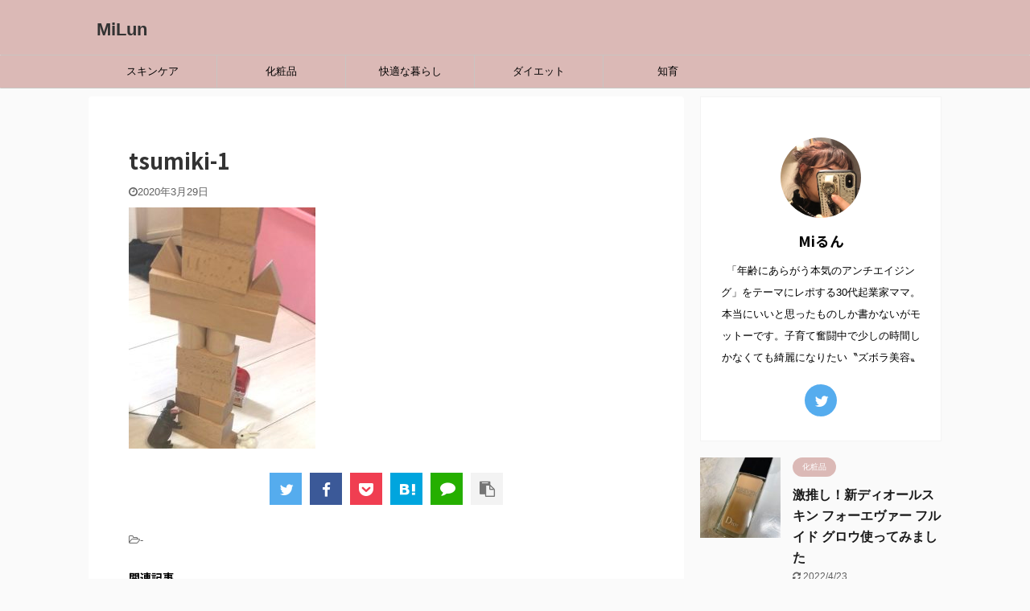

--- FILE ---
content_type: text/html; charset=UTF-8
request_url: https://miiilun.com/building-blocks/tsumiki-1/
body_size: 11890
content:

<!DOCTYPE html>
<!--[if lt IE 7]>
<html class="ie6" dir="ltr" lang="ja"
	prefix="og: https://ogp.me/ns#" > <![endif]-->
<!--[if IE 7]>
<html class="i7" dir="ltr" lang="ja"
	prefix="og: https://ogp.me/ns#" > <![endif]-->
<!--[if IE 8]>
<html class="ie" dir="ltr" lang="ja"
	prefix="og: https://ogp.me/ns#" > <![endif]-->
<!--[if gt IE 8]><!-->
<html dir="ltr" lang="ja"
	prefix="og: https://ogp.me/ns#"  class="">
	<!--<![endif]-->
	<head prefix="og: http://ogp.me/ns# fb: http://ogp.me/ns/fb# article: http://ogp.me/ns/article#">
		<meta charset="UTF-8" >
		<meta name="viewport" content="width=device-width,initial-scale=1.0,user-scalable=no,viewport-fit=cover">
		<meta name="format-detection" content="telephone=no" >

					<meta name="robots" content="noindex,follow">
		
		<link rel="alternate" type="application/rss+xml" title="MiLun RSS Feed" href="https://miiilun.com/feed/" />
		<link rel="pingback" href="https://miiilun.com/xmlrpc.php" >
		<!--[if lt IE 9]>
		<script src="https://miiilun.com/wp-content/themes/affinger5/js/html5shiv.js"></script>
		<![endif]-->
				
		<!-- All in One SEO 4.3.0 - aioseo.com -->
		<meta name="robots" content="max-snippet:-1, max-image-preview:large, max-video-preview:-1" />
		<link rel="canonical" href="https://miiilun.com/building-blocks/tsumiki-1/" />
		<meta name="generator" content="All in One SEO (AIOSEO) 4.3.0 " />
		<meta property="og:locale" content="ja_JP" />
		<meta property="og:site_name" content="MiLun |" />
		<meta property="og:type" content="article" />
		<meta property="og:title" content="tsumiki-1 | MiLun" />
		<meta property="og:url" content="https://miiilun.com/building-blocks/tsumiki-1/" />
		<meta property="article:published_time" content="2020-03-29T12:10:42+00:00" />
		<meta property="article:modified_time" content="2020-03-29T12:10:42+00:00" />
		<meta name="twitter:card" content="summary" />
		<meta name="twitter:title" content="tsumiki-1 | MiLun" />
		<script type="application/ld+json" class="aioseo-schema">
			{"@context":"https:\/\/schema.org","@graph":[{"@type":"BreadcrumbList","@id":"https:\/\/miiilun.com\/building-blocks\/tsumiki-1\/#breadcrumblist","itemListElement":[{"@type":"ListItem","@id":"https:\/\/miiilun.com\/#listItem","position":1,"item":{"@type":"WebPage","@id":"https:\/\/miiilun.com\/","name":"\u30db\u30fc\u30e0","url":"https:\/\/miiilun.com\/"},"nextItem":"https:\/\/miiilun.com\/building-blocks\/tsumiki-1\/#listItem"},{"@type":"ListItem","@id":"https:\/\/miiilun.com\/building-blocks\/tsumiki-1\/#listItem","position":2,"item":{"@type":"WebPage","@id":"https:\/\/miiilun.com\/building-blocks\/tsumiki-1\/","name":"tsumiki-1","url":"https:\/\/miiilun.com\/building-blocks\/tsumiki-1\/"},"previousItem":"https:\/\/miiilun.com\/#listItem"}]},{"@type":"ItemPage","@id":"https:\/\/miiilun.com\/building-blocks\/tsumiki-1\/#itempage","url":"https:\/\/miiilun.com\/building-blocks\/tsumiki-1\/","name":"tsumiki-1 | MiLun","inLanguage":"ja","isPartOf":{"@id":"https:\/\/miiilun.com\/#website"},"breadcrumb":{"@id":"https:\/\/miiilun.com\/building-blocks\/tsumiki-1\/#breadcrumblist"},"author":{"@id":"https:\/\/miiilun.com\/author\/kato\/#author"},"creator":{"@id":"https:\/\/miiilun.com\/author\/kato\/#author"},"datePublished":"2020-03-29T12:10:42+09:00","dateModified":"2020-03-29T12:10:42+09:00"},{"@type":"Person","@id":"https:\/\/miiilun.com\/#person","name":"Mi\u308b\u3093","image":{"@type":"ImageObject","@id":"https:\/\/miiilun.com\/building-blocks\/tsumiki-1\/#personImage","url":"https:\/\/secure.gravatar.com\/avatar\/4d6d994bbc95085e8ed598c890ce49c3?s=96&d=mm&r=g","width":96,"height":96,"caption":"Mi\u308b\u3093"}},{"@type":"Person","@id":"https:\/\/miiilun.com\/author\/kato\/#author","url":"https:\/\/miiilun.com\/author\/kato\/","name":"Mi\u308b\u3093","image":{"@type":"ImageObject","@id":"https:\/\/miiilun.com\/building-blocks\/tsumiki-1\/#authorImage","url":"https:\/\/secure.gravatar.com\/avatar\/4d6d994bbc95085e8ed598c890ce49c3?s=96&d=mm&r=g","width":96,"height":96,"caption":"Mi\u308b\u3093"}},{"@type":"WebSite","@id":"https:\/\/miiilun.com\/#website","url":"https:\/\/miiilun.com\/","name":"MiLun","inLanguage":"ja","publisher":{"@id":"https:\/\/miiilun.com\/#person"}}]}
		</script>
		<script type="text/javascript" >
			window.ga=window.ga||function(){(ga.q=ga.q||[]).push(arguments)};ga.l=+new Date;
			ga('create', "UA-159861862-1", 'auto');
			ga('send', 'pageview');
		</script>
		<script async src="https://www.google-analytics.com/analytics.js"></script>
		<!-- All in One SEO -->

<title>tsumiki-1 | MiLun</title>
<link rel='dns-prefetch' href='//ajax.googleapis.com' />
<link rel='dns-prefetch' href='//s.w.org' />
<script type="text/javascript">
window._wpemojiSettings = {"baseUrl":"https:\/\/s.w.org\/images\/core\/emoji\/13.1.0\/72x72\/","ext":".png","svgUrl":"https:\/\/s.w.org\/images\/core\/emoji\/13.1.0\/svg\/","svgExt":".svg","source":{"concatemoji":"https:\/\/miiilun.com\/wp-includes\/js\/wp-emoji-release.min.js?ver=5.9.1"}};
/*! This file is auto-generated */
!function(e,a,t){var n,r,o,i=a.createElement("canvas"),p=i.getContext&&i.getContext("2d");function s(e,t){var a=String.fromCharCode;p.clearRect(0,0,i.width,i.height),p.fillText(a.apply(this,e),0,0);e=i.toDataURL();return p.clearRect(0,0,i.width,i.height),p.fillText(a.apply(this,t),0,0),e===i.toDataURL()}function c(e){var t=a.createElement("script");t.src=e,t.defer=t.type="text/javascript",a.getElementsByTagName("head")[0].appendChild(t)}for(o=Array("flag","emoji"),t.supports={everything:!0,everythingExceptFlag:!0},r=0;r<o.length;r++)t.supports[o[r]]=function(e){if(!p||!p.fillText)return!1;switch(p.textBaseline="top",p.font="600 32px Arial",e){case"flag":return s([127987,65039,8205,9895,65039],[127987,65039,8203,9895,65039])?!1:!s([55356,56826,55356,56819],[55356,56826,8203,55356,56819])&&!s([55356,57332,56128,56423,56128,56418,56128,56421,56128,56430,56128,56423,56128,56447],[55356,57332,8203,56128,56423,8203,56128,56418,8203,56128,56421,8203,56128,56430,8203,56128,56423,8203,56128,56447]);case"emoji":return!s([10084,65039,8205,55357,56613],[10084,65039,8203,55357,56613])}return!1}(o[r]),t.supports.everything=t.supports.everything&&t.supports[o[r]],"flag"!==o[r]&&(t.supports.everythingExceptFlag=t.supports.everythingExceptFlag&&t.supports[o[r]]);t.supports.everythingExceptFlag=t.supports.everythingExceptFlag&&!t.supports.flag,t.DOMReady=!1,t.readyCallback=function(){t.DOMReady=!0},t.supports.everything||(n=function(){t.readyCallback()},a.addEventListener?(a.addEventListener("DOMContentLoaded",n,!1),e.addEventListener("load",n,!1)):(e.attachEvent("onload",n),a.attachEvent("onreadystatechange",function(){"complete"===a.readyState&&t.readyCallback()})),(n=t.source||{}).concatemoji?c(n.concatemoji):n.wpemoji&&n.twemoji&&(c(n.twemoji),c(n.wpemoji)))}(window,document,window._wpemojiSettings);
</script>
<style type="text/css">
img.wp-smiley,
img.emoji {
	display: inline !important;
	border: none !important;
	box-shadow: none !important;
	height: 1em !important;
	width: 1em !important;
	margin: 0 0.07em !important;
	vertical-align: -0.1em !important;
	background: none !important;
	padding: 0 !important;
}
</style>
	<link rel='stylesheet' id='wp-block-library-css'  href='https://miiilun.com/wp-includes/css/dist/block-library/style.min.css?ver=5.9.1' type='text/css' media='all' />
<style id='global-styles-inline-css' type='text/css'>
body{--wp--preset--color--black: #000000;--wp--preset--color--cyan-bluish-gray: #abb8c3;--wp--preset--color--white: #ffffff;--wp--preset--color--pale-pink: #f78da7;--wp--preset--color--vivid-red: #cf2e2e;--wp--preset--color--luminous-vivid-orange: #ff6900;--wp--preset--color--luminous-vivid-amber: #fcb900;--wp--preset--color--light-green-cyan: #7bdcb5;--wp--preset--color--vivid-green-cyan: #00d084;--wp--preset--color--pale-cyan-blue: #8ed1fc;--wp--preset--color--vivid-cyan-blue: #0693e3;--wp--preset--color--vivid-purple: #9b51e0;--wp--preset--color--soft-red: #e6514c;--wp--preset--color--light-grayish-red: #fdebee;--wp--preset--color--vivid-yellow: #ffc107;--wp--preset--color--very-pale-yellow: #fffde7;--wp--preset--color--very-light-gray: #fafafa;--wp--preset--color--very-dark-gray: #313131;--wp--preset--color--original-color-a: #43a047;--wp--preset--color--original-color-b: #795548;--wp--preset--color--original-color-c: #ec407a;--wp--preset--color--original-color-d: #9e9d24;--wp--preset--gradient--vivid-cyan-blue-to-vivid-purple: linear-gradient(135deg,rgba(6,147,227,1) 0%,rgb(155,81,224) 100%);--wp--preset--gradient--light-green-cyan-to-vivid-green-cyan: linear-gradient(135deg,rgb(122,220,180) 0%,rgb(0,208,130) 100%);--wp--preset--gradient--luminous-vivid-amber-to-luminous-vivid-orange: linear-gradient(135deg,rgba(252,185,0,1) 0%,rgba(255,105,0,1) 100%);--wp--preset--gradient--luminous-vivid-orange-to-vivid-red: linear-gradient(135deg,rgba(255,105,0,1) 0%,rgb(207,46,46) 100%);--wp--preset--gradient--very-light-gray-to-cyan-bluish-gray: linear-gradient(135deg,rgb(238,238,238) 0%,rgb(169,184,195) 100%);--wp--preset--gradient--cool-to-warm-spectrum: linear-gradient(135deg,rgb(74,234,220) 0%,rgb(151,120,209) 20%,rgb(207,42,186) 40%,rgb(238,44,130) 60%,rgb(251,105,98) 80%,rgb(254,248,76) 100%);--wp--preset--gradient--blush-light-purple: linear-gradient(135deg,rgb(255,206,236) 0%,rgb(152,150,240) 100%);--wp--preset--gradient--blush-bordeaux: linear-gradient(135deg,rgb(254,205,165) 0%,rgb(254,45,45) 50%,rgb(107,0,62) 100%);--wp--preset--gradient--luminous-dusk: linear-gradient(135deg,rgb(255,203,112) 0%,rgb(199,81,192) 50%,rgb(65,88,208) 100%);--wp--preset--gradient--pale-ocean: linear-gradient(135deg,rgb(255,245,203) 0%,rgb(182,227,212) 50%,rgb(51,167,181) 100%);--wp--preset--gradient--electric-grass: linear-gradient(135deg,rgb(202,248,128) 0%,rgb(113,206,126) 100%);--wp--preset--gradient--midnight: linear-gradient(135deg,rgb(2,3,129) 0%,rgb(40,116,252) 100%);--wp--preset--duotone--dark-grayscale: url('#wp-duotone-dark-grayscale');--wp--preset--duotone--grayscale: url('#wp-duotone-grayscale');--wp--preset--duotone--purple-yellow: url('#wp-duotone-purple-yellow');--wp--preset--duotone--blue-red: url('#wp-duotone-blue-red');--wp--preset--duotone--midnight: url('#wp-duotone-midnight');--wp--preset--duotone--magenta-yellow: url('#wp-duotone-magenta-yellow');--wp--preset--duotone--purple-green: url('#wp-duotone-purple-green');--wp--preset--duotone--blue-orange: url('#wp-duotone-blue-orange');--wp--preset--font-size--small: 13px;--wp--preset--font-size--medium: 20px;--wp--preset--font-size--large: 36px;--wp--preset--font-size--x-large: 42px;}.has-black-color{color: var(--wp--preset--color--black) !important;}.has-cyan-bluish-gray-color{color: var(--wp--preset--color--cyan-bluish-gray) !important;}.has-white-color{color: var(--wp--preset--color--white) !important;}.has-pale-pink-color{color: var(--wp--preset--color--pale-pink) !important;}.has-vivid-red-color{color: var(--wp--preset--color--vivid-red) !important;}.has-luminous-vivid-orange-color{color: var(--wp--preset--color--luminous-vivid-orange) !important;}.has-luminous-vivid-amber-color{color: var(--wp--preset--color--luminous-vivid-amber) !important;}.has-light-green-cyan-color{color: var(--wp--preset--color--light-green-cyan) !important;}.has-vivid-green-cyan-color{color: var(--wp--preset--color--vivid-green-cyan) !important;}.has-pale-cyan-blue-color{color: var(--wp--preset--color--pale-cyan-blue) !important;}.has-vivid-cyan-blue-color{color: var(--wp--preset--color--vivid-cyan-blue) !important;}.has-vivid-purple-color{color: var(--wp--preset--color--vivid-purple) !important;}.has-black-background-color{background-color: var(--wp--preset--color--black) !important;}.has-cyan-bluish-gray-background-color{background-color: var(--wp--preset--color--cyan-bluish-gray) !important;}.has-white-background-color{background-color: var(--wp--preset--color--white) !important;}.has-pale-pink-background-color{background-color: var(--wp--preset--color--pale-pink) !important;}.has-vivid-red-background-color{background-color: var(--wp--preset--color--vivid-red) !important;}.has-luminous-vivid-orange-background-color{background-color: var(--wp--preset--color--luminous-vivid-orange) !important;}.has-luminous-vivid-amber-background-color{background-color: var(--wp--preset--color--luminous-vivid-amber) !important;}.has-light-green-cyan-background-color{background-color: var(--wp--preset--color--light-green-cyan) !important;}.has-vivid-green-cyan-background-color{background-color: var(--wp--preset--color--vivid-green-cyan) !important;}.has-pale-cyan-blue-background-color{background-color: var(--wp--preset--color--pale-cyan-blue) !important;}.has-vivid-cyan-blue-background-color{background-color: var(--wp--preset--color--vivid-cyan-blue) !important;}.has-vivid-purple-background-color{background-color: var(--wp--preset--color--vivid-purple) !important;}.has-black-border-color{border-color: var(--wp--preset--color--black) !important;}.has-cyan-bluish-gray-border-color{border-color: var(--wp--preset--color--cyan-bluish-gray) !important;}.has-white-border-color{border-color: var(--wp--preset--color--white) !important;}.has-pale-pink-border-color{border-color: var(--wp--preset--color--pale-pink) !important;}.has-vivid-red-border-color{border-color: var(--wp--preset--color--vivid-red) !important;}.has-luminous-vivid-orange-border-color{border-color: var(--wp--preset--color--luminous-vivid-orange) !important;}.has-luminous-vivid-amber-border-color{border-color: var(--wp--preset--color--luminous-vivid-amber) !important;}.has-light-green-cyan-border-color{border-color: var(--wp--preset--color--light-green-cyan) !important;}.has-vivid-green-cyan-border-color{border-color: var(--wp--preset--color--vivid-green-cyan) !important;}.has-pale-cyan-blue-border-color{border-color: var(--wp--preset--color--pale-cyan-blue) !important;}.has-vivid-cyan-blue-border-color{border-color: var(--wp--preset--color--vivid-cyan-blue) !important;}.has-vivid-purple-border-color{border-color: var(--wp--preset--color--vivid-purple) !important;}.has-vivid-cyan-blue-to-vivid-purple-gradient-background{background: var(--wp--preset--gradient--vivid-cyan-blue-to-vivid-purple) !important;}.has-light-green-cyan-to-vivid-green-cyan-gradient-background{background: var(--wp--preset--gradient--light-green-cyan-to-vivid-green-cyan) !important;}.has-luminous-vivid-amber-to-luminous-vivid-orange-gradient-background{background: var(--wp--preset--gradient--luminous-vivid-amber-to-luminous-vivid-orange) !important;}.has-luminous-vivid-orange-to-vivid-red-gradient-background{background: var(--wp--preset--gradient--luminous-vivid-orange-to-vivid-red) !important;}.has-very-light-gray-to-cyan-bluish-gray-gradient-background{background: var(--wp--preset--gradient--very-light-gray-to-cyan-bluish-gray) !important;}.has-cool-to-warm-spectrum-gradient-background{background: var(--wp--preset--gradient--cool-to-warm-spectrum) !important;}.has-blush-light-purple-gradient-background{background: var(--wp--preset--gradient--blush-light-purple) !important;}.has-blush-bordeaux-gradient-background{background: var(--wp--preset--gradient--blush-bordeaux) !important;}.has-luminous-dusk-gradient-background{background: var(--wp--preset--gradient--luminous-dusk) !important;}.has-pale-ocean-gradient-background{background: var(--wp--preset--gradient--pale-ocean) !important;}.has-electric-grass-gradient-background{background: var(--wp--preset--gradient--electric-grass) !important;}.has-midnight-gradient-background{background: var(--wp--preset--gradient--midnight) !important;}.has-small-font-size{font-size: var(--wp--preset--font-size--small) !important;}.has-medium-font-size{font-size: var(--wp--preset--font-size--medium) !important;}.has-large-font-size{font-size: var(--wp--preset--font-size--large) !important;}.has-x-large-font-size{font-size: var(--wp--preset--font-size--x-large) !important;}
</style>
<link rel='stylesheet' id='toc-screen-css'  href='https://miiilun.com/wp-content/plugins/table-of-contents-plus/screen.min.css?ver=2302' type='text/css' media='all' />
<style id='toc-screen-inline-css' type='text/css'>
div#toc_container {background: #f1e7d1;border: 1px solid #aaaaaa;}
</style>
<link rel='stylesheet' id='normalize-css'  href='https://miiilun.com/wp-content/themes/affinger5/css/normalize.css?ver=1.5.9' type='text/css' media='all' />
<link rel='stylesheet' id='font-awesome-css'  href='https://miiilun.com/wp-content/themes/affinger5/css/fontawesome/css/font-awesome.min.css?ver=4.7.0' type='text/css' media='all' />
<link rel='stylesheet' id='font-awesome-animation-css'  href='https://miiilun.com/wp-content/themes/affinger5/css/fontawesome/css/font-awesome-animation.min.css?ver=5.9.1' type='text/css' media='all' />
<link rel='stylesheet' id='st_svg-css'  href='https://miiilun.com/wp-content/themes/affinger5/st_svg/style.css?ver=5.9.1' type='text/css' media='all' />
<link rel='stylesheet' id='slick-css'  href='https://miiilun.com/wp-content/themes/affinger5/vendor/slick/slick.css?ver=1.8.0' type='text/css' media='all' />
<link rel='stylesheet' id='slick-theme-css'  href='https://miiilun.com/wp-content/themes/affinger5/vendor/slick/slick-theme.css?ver=1.8.0' type='text/css' media='all' />
<link rel='stylesheet' id='fonts-googleapis-notosansjp-css'  href='//fonts.googleapis.com/css?family=Noto+Sans+JP%3A400%2C700&#038;display=swap&#038;subset=japanese&#038;ver=5.9.1' type='text/css' media='all' />
<link rel='stylesheet' id='style-css'  href='https://miiilun.com/wp-content/themes/affinger5/style.css?ver=5.9.1' type='text/css' media='all' />
<link rel='stylesheet' id='child-style-css'  href='https://miiilun.com/wp-content/themes/affinger5-child/style.css?ver=5.9.1' type='text/css' media='all' />
<link rel='stylesheet' id='single-css'  href='https://miiilun.com/wp-content/themes/affinger5/st-rankcss.php' type='text/css' media='all' />
<link rel='stylesheet' id='st-themecss-css'  href='https://miiilun.com/wp-content/themes/affinger5/st-themecss-loader.php?ver=5.9.1' type='text/css' media='all' />
<script type='text/javascript' src='//ajax.googleapis.com/ajax/libs/jquery/1.11.3/jquery.min.js?ver=1.11.3' id='jquery-js'></script>
<link rel="https://api.w.org/" href="https://miiilun.com/wp-json/" /><link rel="alternate" type="application/json" href="https://miiilun.com/wp-json/wp/v2/media/326" /><link rel='shortlink' href='https://miiilun.com/?p=326' />
<link rel="alternate" type="application/json+oembed" href="https://miiilun.com/wp-json/oembed/1.0/embed?url=https%3A%2F%2Fmiiilun.com%2Fbuilding-blocks%2Ftsumiki-1%2F" />
<link rel="alternate" type="text/xml+oembed" href="https://miiilun.com/wp-json/oembed/1.0/embed?url=https%3A%2F%2Fmiiilun.com%2Fbuilding-blocks%2Ftsumiki-1%2F&#038;format=xml" />
<style type="text/css">.recentcomments a{display:inline !important;padding:0 !important;margin:0 !important;}</style><style type="text/css">.broken_link, a.broken_link {
	text-decoration: line-through;
}</style>						



<script>
	jQuery(function(){
		jQuery('.st-btn-open').click(function(){
			jQuery(this).next('.st-slidebox').stop(true, true).slideToggle();
			jQuery(this).addClass('st-btn-open-click');
		});
	});
</script>

	<script>
		jQuery(function(){
		jQuery('.post h2 , .h2modoki').wrapInner('<span class="st-dash-design"></span>');
		}) 
	</script>

<script>
	jQuery(function(){
		jQuery("#toc_container:not(:has(ul ul))").addClass("only-toc");
		jQuery(".st-ac-box ul:has(.cat-item)").each(function(){
			jQuery(this).addClass("st-ac-cat");
		});
	});
</script>

<script>
	jQuery(function(){
						jQuery('.st-star').parent('.rankh4').css('padding-bottom','5px'); // スターがある場合のランキング見出し調整
	});
</script>

			</head>
	<body class="attachment attachment-template-default single single-attachment postid-326 attachmentid-326 attachment-jpeg not-front-page" >
				<div id="st-ami">
				<div id="wrapper" class="">
				<div id="wrapper-in">
					<header id="">
						<div id="headbox-bg">
							<div id="headbox">

									<nav id="s-navi" class="pcnone" data-st-nav data-st-nav-type="normal">
			<dl class="acordion is-active" data-st-nav-primary>
				<dt class="trigger">
					<p class="acordion_button"><span class="op"><i class="fa st-svg-menu"></i></span></p>
					
								<!-- 追加メニュー -->
								
								<!-- 追加メニュー2 -->
								
									</dt>

				<dd class="acordion_tree">
					<div class="acordion_tree_content">

						

														<div class="menu-%e3%82%ab%e3%83%86%e3%82%b4%e3%83%aa%e3%83%bc-container"><ul id="menu-%e3%82%ab%e3%83%86%e3%82%b4%e3%83%aa%e3%83%bc" class="menu"><li id="menu-item-143" class="menu-item menu-item-type-taxonomy menu-item-object-category menu-item-143"><a href="https://miiilun.com/category/%e3%82%b9%e3%82%ad%e3%83%b3%e3%82%b1%e3%82%a2/"><span class="menu-item-label">スキンケア</span></a></li>
<li id="menu-item-144" class="menu-item menu-item-type-taxonomy menu-item-object-category menu-item-144"><a href="https://miiilun.com/category/%e5%8c%96%e7%b2%a7%e5%93%81/"><span class="menu-item-label">化粧品</span></a></li>
<li id="menu-item-237" class="menu-item menu-item-type-taxonomy menu-item-object-category menu-item-237"><a href="https://miiilun.com/category/%e5%bf%ab%e9%81%a9%e3%81%aa%e6%9a%ae%e3%82%89%e3%81%97/"><span class="menu-item-label">快適な暮らし</span></a></li>
<li id="menu-item-302" class="menu-item menu-item-type-taxonomy menu-item-object-category menu-item-302"><a href="https://miiilun.com/category/%e3%83%80%e3%82%a4%e3%82%a8%e3%83%83%e3%83%88/"><span class="menu-item-label">ダイエット</span></a></li>
<li id="menu-item-352" class="menu-item menu-item-type-taxonomy menu-item-object-category menu-item-352"><a href="https://miiilun.com/category/%e7%9f%a5%e8%82%b2/"><span class="menu-item-label">知育</span></a></li>
</ul></div>							<div class="clear"></div>

						
					</div>
				</dd>
			</dl>

					</nav>
	
								<div id="header-l">
									
									<div id="st-text-logo">
										
            
			
				<!-- キャプション -->
				                
					              		 	 <p class="descr sitenametop">
               		     	               			 </p>
					                    
				                
				<!-- ロゴ又はブログ名 -->
				              		  <p class="sitename"><a href="https://miiilun.com/">
                  		                      		    MiLun                   		               		  </a></p>
            					<!-- ロゴ又はブログ名ここまで -->

			    
		
    									</div>
								</div><!-- /#header-l -->

								<div id="header-r" class="smanone">
									
								</div><!-- /#header-r -->
							</div><!-- /#headbox-bg -->
						</div><!-- /#headbox clearfix -->

						
						
						
						
											
<div id="gazou-wide">
			<div id="st-menubox">
			<div id="st-menuwide">
				<nav class="smanone clearfix"><ul id="menu-%e3%82%ab%e3%83%86%e3%82%b4%e3%83%aa%e3%83%bc-1" class="menu"><li class="menu-item menu-item-type-taxonomy menu-item-object-category menu-item-143"><a href="https://miiilun.com/category/%e3%82%b9%e3%82%ad%e3%83%b3%e3%82%b1%e3%82%a2/">スキンケア</a></li>
<li class="menu-item menu-item-type-taxonomy menu-item-object-category menu-item-144"><a href="https://miiilun.com/category/%e5%8c%96%e7%b2%a7%e5%93%81/">化粧品</a></li>
<li class="menu-item menu-item-type-taxonomy menu-item-object-category menu-item-237"><a href="https://miiilun.com/category/%e5%bf%ab%e9%81%a9%e3%81%aa%e6%9a%ae%e3%82%89%e3%81%97/">快適な暮らし</a></li>
<li class="menu-item menu-item-type-taxonomy menu-item-object-category menu-item-302"><a href="https://miiilun.com/category/%e3%83%80%e3%82%a4%e3%82%a8%e3%83%83%e3%83%88/">ダイエット</a></li>
<li class="menu-item menu-item-type-taxonomy menu-item-object-category menu-item-352"><a href="https://miiilun.com/category/%e7%9f%a5%e8%82%b2/">知育</a></li>
</ul></nav>			</div>
		</div>
				</div>
					
					
					</header>

					

					<div id="content-w">

					
					
					
	
			<div id="st-header-post-under-box" class="st-header-post-no-data "
		     style="">
			<div class="st-dark-cover">
							</div>
		</div>
	

<div id="content" class="clearfix">
	<div id="contentInner">
		<main>
			<article>
				<div id="post-326" class="st-post post-326 attachment type-attachment status-inherit hentry">

					
																
					
					<!--ぱんくず -->
										<!--/ ぱんくず -->

					<!--ループ開始 -->
										
																									<p class="st-catgroup">
															</p>
						
						<h1 class="entry-title">tsumiki-1</h1>

						
	<div class="blogbox ">
		<p><span class="kdate">
							<i class="fa fa-clock-o"></i><time class="updated" datetime="2020-03-29T21:10:42+0900">2020年3月29日</time>
					</span></p>
	</div>
					
					
					<div class="mainbox">
						<div id="nocopy" ><!-- コピー禁止エリアここから -->
							
																						
							<div class="entry-content">
								<p class="attachment"><a href='https://miiilun.com/wp-content/uploads/2020/03/tsumiki-1.jpeg'><img width="232" height="300" src="https://miiilun.com/wp-content/uploads/2020/03/tsumiki-1-232x300.jpeg" class="attachment-medium size-medium" alt="" loading="lazy" srcset="https://miiilun.com/wp-content/uploads/2020/03/tsumiki-1-232x300.jpeg 232w, https://miiilun.com/wp-content/uploads/2020/03/tsumiki-1.jpeg 386w" sizes="(max-width: 232px) 100vw, 232px" /></a></p>
							</div>
						</div><!-- コピー禁止エリアここまで -->

												
					<div class="adbox">
				
							        
	
									<div style="padding-top:10px;">
						
		        
	
					</div>
							</div>
			

						
					</div><!-- .mainboxここまで -->

																
					
	
	<div class="sns ">
	<ul class="clearfix">
					<!--ツイートボタン-->
			<li class="twitter"> 
			<a rel="nofollow" onclick="window.open('//twitter.com/intent/tweet?url=https%3A%2F%2Fmiiilun.com%2Fbuilding-blocks%2Ftsumiki-1%2F&text=tsumiki-1&tw_p=tweetbutton', '', 'width=500,height=450'); return false;"><i class="fa fa-twitter"></i><span class="snstext " >Twitter</span></a>
			</li>
		
					<!--シェアボタン-->      
			<li class="facebook">
			<a href="//www.facebook.com/sharer.php?src=bm&u=https%3A%2F%2Fmiiilun.com%2Fbuilding-blocks%2Ftsumiki-1%2F&t=tsumiki-1" target="_blank" rel="nofollow noopener"><i class="fa fa-facebook"></i><span class="snstext " >Share</span>
			</a>
			</li>
		
					<!--ポケットボタン-->      
			<li class="pocket">
			<a rel="nofollow" onclick="window.open('//getpocket.com/edit?url=https%3A%2F%2Fmiiilun.com%2Fbuilding-blocks%2Ftsumiki-1%2F&title=tsumiki-1', '', 'width=500,height=350'); return false;"><i class="fa fa-get-pocket"></i><span class="snstext " >Pocket</span></a></li>
		
					<!--はてブボタン-->
			<li class="hatebu">       
				<a href="//b.hatena.ne.jp/entry/https://miiilun.com/building-blocks/tsumiki-1/" class="hatena-bookmark-button" data-hatena-bookmark-layout="simple" title="tsumiki-1" rel="nofollow"><i class="fa st-svg-hateb"></i><span class="snstext " >Hatena</span>
				</a><script type="text/javascript" src="//b.st-hatena.com/js/bookmark_button.js" charset="utf-8" async="async"></script>

			</li>
		
					<!--LINEボタン-->   
			<li class="line">
			<a href="//line.me/R/msg/text/?tsumiki-1%0Ahttps%3A%2F%2Fmiiilun.com%2Fbuilding-blocks%2Ftsumiki-1%2F" target="_blank" rel="nofollow noopener"><i class="fa fa-comment" aria-hidden="true"></i><span class="snstext" >LINE</span></a>
			</li> 
		
					<!--URLコピーボタン-->
			<li class="share-copy">
			<a href="#" rel="nofollow" data-st-copy-text="tsumiki-1 / https://miiilun.com/building-blocks/tsumiki-1/"><i class="fa fa-clipboard"></i><span class="snstext" >コピーする</span></a>
			</li>
		
	</ul>

	</div> 

											
											<p class="tagst">
							<i class="fa fa-folder-open-o" aria-hidden="true"></i>-<br/>
													</p>
					
					<aside>
						<p class="author" style="display:none;"><a href="https://miiilun.com/author/kato/" title="Miるん" class="vcard author"><span class="fn">author</span></a></p>
																		<!--ループ終了-->

						
						<!--関連記事-->
						
	
	<h4 class="point"><span class="point-in">関連記事</span></h4>

	
<div class="kanren" data-st-load-more-content
     data-st-load-more-id="a42d2beb-c8d4-4127-8011-8c5b04fa4ef7">
						
			<dl class="clearfix">
				<dt><a href="https://miiilun.com/debeaus-cushion-fande/">
						
															<img width="150" height="150" src="https://miiilun.com/wp-content/uploads/2021/03/debeaus-150x150.jpg" class="attachment-st_thumb150 size-st_thumb150 wp-post-image" alt="debeaus-cushion-fande" loading="lazy" srcset="https://miiilun.com/wp-content/uploads/2021/03/debeaus-150x150.jpg 150w, https://miiilun.com/wp-content/uploads/2021/03/debeaus-100x100.jpg 100w" sizes="(max-width: 150px) 100vw, 150px" />							
											</a></dt>
				<dd>
					
	
	<p class="st-catgroup itiran-category">
		<a href="https://miiilun.com/category/%e5%8c%96%e7%b2%a7%e5%93%81/" title="View all posts in 化粧品" rel="category tag"><span class="catname st-catid3">化粧品</span></a>	</p>

					<h5 class="kanren-t">
						<a href="https://miiilun.com/debeaus-cushion-fande/">気が付いたらリピートしてた【激推しクッションファンデ】ディビュース</a>
					</h5>

						<div class="st-excerpt smanone">
		<p>こんにちは♪30代がすっかり馴染んだMiるんです。 メイクもスキンケアもやりすぎない！が大切だなあと痛感している今日この頃。 今回は“今まで使っていたファンデから群をぬいて美肌に見せてくれる“ ディビ ... </p>
	</div>
									</dd>
			</dl>
					
			<dl class="clearfix">
				<dt><a href="https://miiilun.com/dior-forever-skin-glow/">
						
															<img width="150" height="150" src="https://miiilun.com/wp-content/uploads/2022/04/forever-skin-glow--150x150.jpg" class="attachment-st_thumb150 size-st_thumb150 wp-post-image" alt="forever-skin-glow" loading="lazy" srcset="https://miiilun.com/wp-content/uploads/2022/04/forever-skin-glow--150x150.jpg 150w, https://miiilun.com/wp-content/uploads/2022/04/forever-skin-glow--100x100.jpg 100w" sizes="(max-width: 150px) 100vw, 150px" />							
											</a></dt>
				<dd>
					
	
	<p class="st-catgroup itiran-category">
		<a href="https://miiilun.com/category/%e5%8c%96%e7%b2%a7%e5%93%81/" title="View all posts in 化粧品" rel="category tag"><span class="catname st-catid3">化粧品</span></a>	</p>

					<h5 class="kanren-t">
						<a href="https://miiilun.com/dior-forever-skin-glow/">激推し！新ディオールスキン フォーエヴァー フルイド グロウ使ってみました</a>
					</h5>

						<div class="st-excerpt smanone">
		<p>こんにちは。美容マニア２児の母Milunです。 崩れにくいリキッドファンデといえばDior（ディオール）と言っても過言ではない。 いくつものベストコスメを受賞しているフォーエヴァー フルイド グロウが ... </p>
	</div>
									</dd>
			</dl>
					
			<dl class="clearfix">
				<dt><a href="https://miiilun.com/sauna/">
						
															<img width="150" height="150" src="https://miiilun.com/wp-content/uploads/2022/04/sauna-01-150x150.jpg" class="attachment-st_thumb150 size-st_thumb150 wp-post-image" alt="sauna-01" loading="lazy" srcset="https://miiilun.com/wp-content/uploads/2022/04/sauna-01-150x150.jpg 150w, https://miiilun.com/wp-content/uploads/2022/04/sauna-01-100x100.jpg 100w" sizes="(max-width: 150px) 100vw, 150px" />							
											</a></dt>
				<dd>
					
	
	<p class="st-catgroup itiran-category">
		<a href="https://miiilun.com/category/%e5%bf%ab%e9%81%a9%e3%81%aa%e6%9a%ae%e3%82%89%e3%81%97/" title="View all posts in 快適な暮らし" rel="category tag"><span class="catname st-catid2">快適な暮らし</span></a>	</p>

					<h5 class="kanren-t">
						<a href="https://miiilun.com/sauna/">１ヵ月サウナに通ってすごい３つの効果を実感！スマートバンドで整うサウナの入り方もご紹介</a>
					</h5>

						<div class="st-excerpt smanone">
		<p>近頃ブームが続いてるサウナ。私自身サウナはただ暑いだけの場所。と思っていたほど興味が無かった訳ですが 急激にホルモンバランスが崩れ、自律神経失調症になり、パニック障害と鬱病を発症。 自律神経をなんとか ... </p>
	</div>
									</dd>
			</dl>
					
			<dl class="clearfix">
				<dt><a href="https://miiilun.com/cica-cream/">
						
															<img width="150" height="150" src="https://miiilun.com/wp-content/uploads/2020/03/cica-madeca-cream-150x150.jpeg" class="attachment-st_thumb150 size-st_thumb150 wp-post-image" alt="" loading="lazy" srcset="https://miiilun.com/wp-content/uploads/2020/03/cica-madeca-cream-150x150.jpeg 150w, https://miiilun.com/wp-content/uploads/2020/03/cica-madeca-cream-100x100.jpeg 100w" sizes="(max-width: 150px) 100vw, 150px" />							
											</a></dt>
				<dd>
					
	
	<p class="st-catgroup itiran-category">
		<a href="https://miiilun.com/category/%e3%82%b9%e3%82%ad%e3%83%b3%e3%82%b1%e3%82%a2/" title="View all posts in スキンケア" rel="category tag"><span class="catname st-catid4">スキンケア</span></a>	</p>

					<h5 class="kanren-t">
						<a href="https://miiilun.com/cica-cream/">【お守りアイテム】肌再生クリーム？！韓国スキンケアのシカクリームをレポ</a>
					</h5>

						<div class="st-excerpt smanone">
		<p>こんにちは。韓国女性を密かに憧れているMiるんです。 「韓国スキンケア」と検索かけると必ずと言っていいほど ヒットする　シカクリーム 色々なブランドから出していますが今回は有名どころの 【Dr.Jar ... </p>
	</div>
									</dd>
			</dl>
					
			<dl class="clearfix">
				<dt><a href="https://miiilun.com/ink-cleansing-balm/">
						
															<img width="150" height="150" src="https://miiilun.com/wp-content/uploads/2020/03/ink-cleansing-balm-1-150x150.jpeg" class="attachment-st_thumb150 size-st_thumb150 wp-post-image" alt="【実はすごい】ink. クレンジングバーム 3ヵ月使ってみて分かったこと" loading="lazy" srcset="https://miiilun.com/wp-content/uploads/2020/03/ink-cleansing-balm-1-150x150.jpeg 150w, https://miiilun.com/wp-content/uploads/2020/03/ink-cleansing-balm-1-100x100.jpeg 100w" sizes="(max-width: 150px) 100vw, 150px" />							
											</a></dt>
				<dd>
					
	
	<p class="st-catgroup itiran-category">
		<a href="https://miiilun.com/category/%e3%82%b9%e3%82%ad%e3%83%b3%e3%82%b1%e3%82%a2/" title="View all posts in スキンケア" rel="category tag"><span class="catname st-catid4">スキンケア</span></a>	</p>

					<h5 class="kanren-t">
						<a href="https://miiilun.com/ink-cleansing-balm/">【実はすごい】ink. クレンジングバーム 3ヵ月使ってみて分かったこと</a>
					</h5>

						<div class="st-excerpt smanone">
		<p>こんにちは。美容ガリ勉のMiるんです。 美肌になるためには、まずは〝洗顔が大事〟 ・・・知ってますよねｗ だけど、どれがいいのか何が正解なのか、情報がありすぎて分からず、完全に無限ループにハマって早1 ... </p>
	</div>
									</dd>
			</dl>
					</div>


						<!--ページナビ-->
						<div class="p-navi clearfix">
							<dl>
																
																							</dl>
						</div>
					</aside>

				</div>
				<!--/post-->
			</article>
		</main>
	</div>
	<!-- /#contentInner -->
	<div id="side">
	<aside>

					<div class="side-topad">
				<div id="authorst_widget-3" class="ad widget_authorst_widget"><div class="st-author-box st-author-master">

<div class="st-author-profile">
		<div class="st-author-profile-avatar">
					<img src="https://miiilun.com/wp-content/uploads/2020/03/profile-pic.jpeg">
			</div>

	<div class="post st-author-profile-content">
		<p class="st-author-nickname">Miるん</p>
		<p class="st-author-description">「年齢にあらがう本気のアンチエイジング」をテーマにレポする30代起業家ママ。本当にいいと思ったものしか書かないがモットーです。子育て奮闘中で少しの時間しかなくても綺麗になりたい〝ズボラ美容〟</p>
		<div class="sns">
			<ul class="profile-sns clearfix">

									<li class="twitter"><a rel="nofollow" href="https://twitter.com/miiilun" target="_blank"><i class="fa fa-twitter" aria-hidden="true"></i></a></li>
				
				
				
				
				
				
				
				
			</ul>
		</div>
			</div>
</div>
</div></div>			</div>
		
					<div class="kanren ">
										<dl class="clearfix">
				<dt><a href="https://miiilun.com/dior-forever-skin-glow/">
													<img width="150" height="150" src="https://miiilun.com/wp-content/uploads/2022/04/forever-skin-glow--150x150.jpg" class="attachment-st_thumb150 size-st_thumb150 wp-post-image" alt="forever-skin-glow" loading="lazy" srcset="https://miiilun.com/wp-content/uploads/2022/04/forever-skin-glow--150x150.jpg 150w, https://miiilun.com/wp-content/uploads/2022/04/forever-skin-glow--100x100.jpg 100w" sizes="(max-width: 150px) 100vw, 150px" />											</a></dt>
				<dd>
					
	
	<p class="st-catgroup itiran-category">
		<a href="https://miiilun.com/category/%e5%8c%96%e7%b2%a7%e5%93%81/" title="View all posts in 化粧品" rel="category tag"><span class="catname st-catid3">化粧品</span></a>	</p>
					<h5 class="kanren-t"><a href="https://miiilun.com/dior-forever-skin-glow/">激推し！新ディオールスキン フォーエヴァー フルイド グロウ使ってみました</a></h5>
						<div class="blog_info">
		<p>
							<i class="fa fa-refresh"></i>2022/4/23					</p>
	</div>
														</dd>
			</dl>
								<dl class="clearfix">
				<dt><a href="https://miiilun.com/sauna/">
													<img width="150" height="150" src="https://miiilun.com/wp-content/uploads/2022/04/sauna-01-150x150.jpg" class="attachment-st_thumb150 size-st_thumb150 wp-post-image" alt="sauna-01" loading="lazy" srcset="https://miiilun.com/wp-content/uploads/2022/04/sauna-01-150x150.jpg 150w, https://miiilun.com/wp-content/uploads/2022/04/sauna-01-100x100.jpg 100w" sizes="(max-width: 150px) 100vw, 150px" />											</a></dt>
				<dd>
					
	
	<p class="st-catgroup itiran-category">
		<a href="https://miiilun.com/category/%e5%bf%ab%e9%81%a9%e3%81%aa%e6%9a%ae%e3%82%89%e3%81%97/" title="View all posts in 快適な暮らし" rel="category tag"><span class="catname st-catid2">快適な暮らし</span></a>	</p>
					<h5 class="kanren-t"><a href="https://miiilun.com/sauna/">１ヵ月サウナに通ってすごい３つの効果を実感！スマートバンドで整うサウナの入り方もご紹介</a></h5>
						<div class="blog_info">
		<p>
							<i class="fa fa-refresh"></i>2022/4/17					</p>
	</div>
														</dd>
			</dl>
								<dl class="clearfix">
				<dt><a href="https://miiilun.com/debeaus-cushion-fande/">
													<img width="150" height="150" src="https://miiilun.com/wp-content/uploads/2021/03/debeaus-150x150.jpg" class="attachment-st_thumb150 size-st_thumb150 wp-post-image" alt="debeaus-cushion-fande" loading="lazy" srcset="https://miiilun.com/wp-content/uploads/2021/03/debeaus-150x150.jpg 150w, https://miiilun.com/wp-content/uploads/2021/03/debeaus-100x100.jpg 100w" sizes="(max-width: 150px) 100vw, 150px" />											</a></dt>
				<dd>
					
	
	<p class="st-catgroup itiran-category">
		<a href="https://miiilun.com/category/%e5%8c%96%e7%b2%a7%e5%93%81/" title="View all posts in 化粧品" rel="category tag"><span class="catname st-catid3">化粧品</span></a>	</p>
					<h5 class="kanren-t"><a href="https://miiilun.com/debeaus-cushion-fande/">気が付いたらリピートしてた【激推しクッションファンデ】ディビュース</a></h5>
						<div class="blog_info">
		<p>
							<i class="fa fa-clock-o"></i>2021/3/7					</p>
	</div>
														</dd>
			</dl>
								<dl class="clearfix">
				<dt><a href="https://miiilun.com/derma-pen/">
													<img width="150" height="150" src="https://miiilun.com/wp-content/uploads/2020/12/derma-pen-01-150x150.jpg" class="attachment-st_thumb150 size-st_thumb150 wp-post-image" alt="ダーマペン" loading="lazy" srcset="https://miiilun.com/wp-content/uploads/2020/12/derma-pen-01-150x150.jpg 150w, https://miiilun.com/wp-content/uploads/2020/12/derma-pen-01-100x100.jpg 100w" sizes="(max-width: 150px) 100vw, 150px" />											</a></dt>
				<dd>
					
	
	<p class="st-catgroup itiran-category">
		<a href="https://miiilun.com/category/%e3%82%b9%e3%82%ad%e3%83%b3%e3%82%b1%e3%82%a2/" title="View all posts in スキンケア" rel="category tag"><span class="catname st-catid4">スキンケア</span></a>	</p>
					<h5 class="kanren-t"><a href="https://miiilun.com/derma-pen/">【2020年保存版】セルフダーマペンの手順・道具を紹介</a></h5>
						<div class="blog_info">
		<p>
							<i class="fa fa-clock-o"></i>2020/12/1					</p>
	</div>
														</dd>
			</dl>
								<dl class="clearfix">
				<dt><a href="https://miiilun.com/oatmeal-recipe-2nd/">
													<img width="150" height="150" src="https://miiilun.com/wp-content/uploads/2020/04/oatmeal-recipes-2nd-150x150.jpg" class="attachment-st_thumb150 size-st_thumb150 wp-post-image" alt="門外不出オートミールレシピ第2弾！10分で出来上がる【オートミールクレープ】" loading="lazy" srcset="https://miiilun.com/wp-content/uploads/2020/04/oatmeal-recipes-2nd-150x150.jpg 150w, https://miiilun.com/wp-content/uploads/2020/04/oatmeal-recipes-2nd-100x100.jpg 100w" sizes="(max-width: 150px) 100vw, 150px" />											</a></dt>
				<dd>
					
	
	<p class="st-catgroup itiran-category">
		<a href="https://miiilun.com/category/%e3%83%80%e3%82%a4%e3%82%a8%e3%83%83%e3%83%88/" title="View all posts in ダイエット" rel="category tag"><span class="catname st-catid20">ダイエット</span></a>	</p>
					<h5 class="kanren-t"><a href="https://miiilun.com/oatmeal-recipe-2nd/">門外不出オートミールレシピ第2弾！10分で出来上がる【オートミールクレープ】</a></h5>
						<div class="blog_info">
		<p>
							<i class="fa fa-clock-o"></i>2020/4/8					</p>
	</div>
														</dd>
			</dl>
					</div>
		
					<div id="mybox">
				<div id="search-2" class="ad widget_search"><div id="search">
	<form method="get" id="searchform" action="https://miiilun.com/">
		<label class="hidden" for="s">
					</label>
		<input type="text" placeholder="検索するテキストを入力" value="" name="s" id="s" />
		<input type="image" src="https://miiilun.com/wp-content/themes/affinger5/images/search.png" alt="検索" id="searchsubmit" />
	</form>
</div>
<!-- /stinger --> </div>
		<div id="recent-posts-2" class="ad widget_recent_entries">
		<h4 class="menu_underh2"><span>最近の投稿</span></h4>
		<ul>
											<li>
					<a href="https://miiilun.com/dior-forever-skin-glow/">激推し！新ディオールスキン フォーエヴァー フルイド グロウ使ってみました</a>
									</li>
											<li>
					<a href="https://miiilun.com/sauna/">１ヵ月サウナに通ってすごい３つの効果を実感！スマートバンドで整うサウナの入り方もご紹介</a>
									</li>
											<li>
					<a href="https://miiilun.com/debeaus-cushion-fande/">気が付いたらリピートしてた【激推しクッションファンデ】ディビュース</a>
									</li>
											<li>
					<a href="https://miiilun.com/derma-pen/">【2020年保存版】セルフダーマペンの手順・道具を紹介</a>
									</li>
											<li>
					<a href="https://miiilun.com/oatmeal-recipe-2nd/">門外不出オートミールレシピ第2弾！10分で出来上がる【オートミールクレープ】</a>
									</li>
					</ul>

		</div><div id="recent-comments-2" class="ad widget_recent_comments"><h4 class="menu_underh2"><span>最近のコメント</span></h4><ul id="recentcomments"></ul></div>			</div>
		
		<div id="scrollad">
						<!--ここにgoogleアドセンスコードを貼ると規約違反になるので注意して下さい-->
	<div id="archives-2" class="ad widget_archive"><h4 class="menu_underh2" style="text-align:left;"><span>アーカイブ</span></h4>
			<ul>
					<li><a href='https://miiilun.com/2022/04/'>2022年4月</a>&nbsp;(2)</li>
	<li><a href='https://miiilun.com/2021/03/'>2021年3月</a>&nbsp;(1)</li>
	<li><a href='https://miiilun.com/2020/12/'>2020年12月</a>&nbsp;(1)</li>
	<li><a href='https://miiilun.com/2020/04/'>2020年4月</a>&nbsp;(2)</li>
	<li><a href='https://miiilun.com/2020/03/'>2020年3月</a>&nbsp;(7)</li>
			</ul>

			</div><div id="categories-2" class="ad widget_categories"><h4 class="menu_underh2" style="text-align:left;"><span>カテゴリー</span></h4>
			<ul>
					<li class="cat-item cat-item-4"><a href="https://miiilun.com/category/%e3%82%b9%e3%82%ad%e3%83%b3%e3%82%b1%e3%82%a2/" ><span class="cat-item-label">スキンケア (4)</span></a>
</li>
	<li class="cat-item cat-item-20"><a href="https://miiilun.com/category/%e3%83%80%e3%82%a4%e3%82%a8%e3%83%83%e3%83%88/" ><span class="cat-item-label">ダイエット (2)</span></a>
</li>
	<li class="cat-item cat-item-3"><a href="https://miiilun.com/category/%e5%8c%96%e7%b2%a7%e5%93%81/" ><span class="cat-item-label">化粧品 (3)</span></a>
</li>
	<li class="cat-item cat-item-2"><a href="https://miiilun.com/category/%e5%bf%ab%e9%81%a9%e3%81%aa%e6%9a%ae%e3%82%89%e3%81%97/" ><span class="cat-item-label">快適な暮らし (2)</span></a>
</li>
	<li class="cat-item cat-item-24"><a href="https://miiilun.com/category/%e7%9f%a5%e8%82%b2/" ><span class="cat-item-label">知育 (2)</span></a>
</li>
			</ul>

			</div>			
		</div>
	</aside>
</div>
<!-- /#side -->
</div>
<!--/#content -->
</div><!-- /contentw -->
<footer>
	<div id="footer">
		<div id="footer-in">
			<div class="footermenubox clearfix "><ul id="menu-%e3%83%95%e3%83%83%e3%82%bf%e3%83%bc%ef%bc%88%e3%83%95%e3%83%83%e3%82%bf%e3%83%bc%e7%94%a8%e3%83%a1%e3%83%8b%e3%83%a5%e3%83%bc%ef%bc%89" class="footermenust"><li id="menu-item-417" class="menu-item menu-item-type-custom menu-item-object-custom menu-item-home menu-item-417"><a href="https://miiilun.com/">ホーム</a></li>
<li id="menu-item-416" class="menu-item menu-item-type-post_type menu-item-object-page menu-item-416"><a href="https://miiilun.com/privacy-policy/">プライバシーポリシー</a></li>
</ul></div>
							<div id="st-footer-logo-wrapper">
					<!-- フッターのメインコンテンツ -->


	<div id="st-text-logo">

		<h3 class="footerlogo">
		<!-- ロゴ又はブログ名 -->
					<a href="https://miiilun.com/">
														MiLun												</a>
				</h3>
					<p class="footer-description">
				<a href="https://miiilun.com/"></a>
			</p>

	</div>
		

						<div class="st-footer-tel">
				
			</div>
			
				</div>
					</div>
	</div>
</footer>
</div>
<!-- /#wrapperin -->
</div>
<!-- /#wrapper -->
</div><!-- /#st-ami -->
<p class="copyr" data-copyr>Copyright&copy; MiLun ,  2025 All&ensp;Rights Reserved.</p><script type='text/javascript' src='https://miiilun.com/wp-includes/js/comment-reply.min.js?ver=5.9.1' id='comment-reply-js'></script>
<script type='text/javascript' id='toc-front-js-extra'>
/* <![CDATA[ */
var tocplus = {"smooth_scroll":"1","visibility_show":"\u8868\u793a","visibility_hide":"\u975e\u8868\u793a","width":"Auto"};
/* ]]> */
</script>
<script type='text/javascript' src='https://miiilun.com/wp-content/plugins/table-of-contents-plus/front.min.js?ver=2302' id='toc-front-js'></script>
<script type='text/javascript' src='https://miiilun.com/wp-content/themes/affinger5/vendor/slick/slick.js?ver=1.5.9' id='slick-js'></script>
<script type='text/javascript' id='base-js-extra'>
/* <![CDATA[ */
var ST = {"ajax_url":"https:\/\/miiilun.com\/wp-admin\/admin-ajax.php","expand_accordion_menu":"","sidemenu_accordion":"","is_mobile":""};
/* ]]> */
</script>
<script type='text/javascript' src='https://miiilun.com/wp-content/themes/affinger5/js/base.js?ver=5.9.1' id='base-js'></script>
<script type='text/javascript' src='https://miiilun.com/wp-content/themes/affinger5/js/scroll.js?ver=5.9.1' id='scroll-js'></script>
<script type='text/javascript' src='https://miiilun.com/wp-content/themes/affinger5/js/st-copy-text.js?ver=5.9.1' id='st-copy-text-js'></script>
	<script>
		(function (window, document, $, undefined) {
			'use strict';

			$(function () {
				var s = $('[data-copyr]'), t = $('#footer-in');
				
				s.length && t.length && t.append(s);
			});
		}(window, window.document, jQuery));
	</script>					<div id="page-top"><a href="#wrapper" class="fa fa-angle-up"></a></div>
		</body></html>


--- FILE ---
content_type: text/plain
request_url: https://www.google-analytics.com/j/collect?v=1&_v=j102&a=736713647&t=pageview&_s=1&dl=https%3A%2F%2Fmiiilun.com%2Fbuilding-blocks%2Ftsumiki-1%2F&ul=en-us%40posix&dt=tsumiki-1%20%7C%20MiLun&sr=1280x720&vp=1280x720&_u=IEBAAEABAAAAACAAI~&jid=165134434&gjid=90380111&cid=1727406433.1766048451&tid=UA-159861862-1&_gid=450269211.1766048451&_r=1&_slc=1&z=251008462
body_size: -449
content:
2,cG-B9CERGG6YW